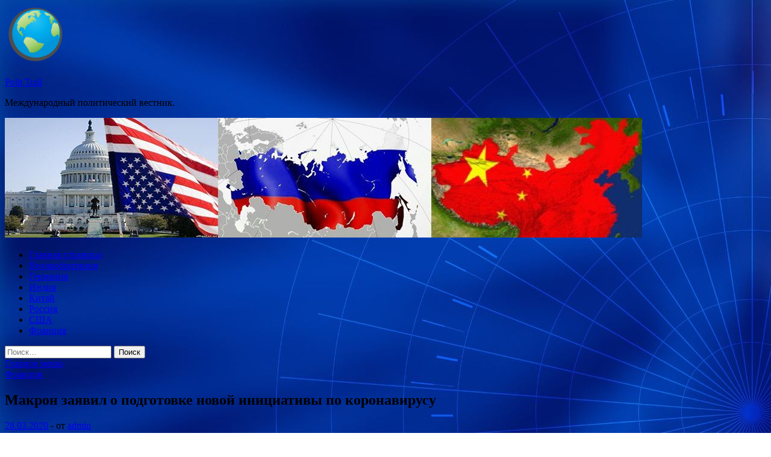

--- FILE ---
content_type: text/html; charset=UTF-8
request_url: http://x-trailer.ru/franciya/makron-zaiavil-o-podgotovke-novoi-iniciativy-po-koronavirysy.html
body_size: 55234
content:
<!DOCTYPE html>
<html lang="ru-RU">
<head>
<meta charset="UTF-8">
<meta name="viewport" content="width=device-width, initial-scale=1">
<link rel="profile" href="http://gmpg.org/xfn/11">

<title>Макрон заявил о подготовке новой инициативы по коронавирусу &#8212; Polit Trail</title>
<meta name='robots' content='max-image-preview:large' />
<link rel='dns-prefetch' href='//fonts.googleapis.com' />
<link rel="alternate" title="oEmbed (JSON)" type="application/json+oembed" href="http://x-trailer.ru/wp-json/oembed/1.0/embed?url=http%3A%2F%2Fx-trailer.ru%2Ffranciya%2Fmakron-zaiavil-o-podgotovke-novoi-iniciativy-po-koronavirysy.html" />
<link rel="alternate" title="oEmbed (XML)" type="text/xml+oembed" href="http://x-trailer.ru/wp-json/oembed/1.0/embed?url=http%3A%2F%2Fx-trailer.ru%2Ffranciya%2Fmakron-zaiavil-o-podgotovke-novoi-iniciativy-po-koronavirysy.html&#038;format=xml" />
<style id='wp-img-auto-sizes-contain-inline-css' type='text/css'>
img:is([sizes=auto i],[sizes^="auto," i]){contain-intrinsic-size:3000px 1500px}
/*# sourceURL=wp-img-auto-sizes-contain-inline-css */
</style>
<style id='wp-block-library-inline-css' type='text/css'>
:root{--wp-block-synced-color:#7a00df;--wp-block-synced-color--rgb:122,0,223;--wp-bound-block-color:var(--wp-block-synced-color);--wp-editor-canvas-background:#ddd;--wp-admin-theme-color:#007cba;--wp-admin-theme-color--rgb:0,124,186;--wp-admin-theme-color-darker-10:#006ba1;--wp-admin-theme-color-darker-10--rgb:0,107,160.5;--wp-admin-theme-color-darker-20:#005a87;--wp-admin-theme-color-darker-20--rgb:0,90,135;--wp-admin-border-width-focus:2px}@media (min-resolution:192dpi){:root{--wp-admin-border-width-focus:1.5px}}.wp-element-button{cursor:pointer}:root .has-very-light-gray-background-color{background-color:#eee}:root .has-very-dark-gray-background-color{background-color:#313131}:root .has-very-light-gray-color{color:#eee}:root .has-very-dark-gray-color{color:#313131}:root .has-vivid-green-cyan-to-vivid-cyan-blue-gradient-background{background:linear-gradient(135deg,#00d084,#0693e3)}:root .has-purple-crush-gradient-background{background:linear-gradient(135deg,#34e2e4,#4721fb 50%,#ab1dfe)}:root .has-hazy-dawn-gradient-background{background:linear-gradient(135deg,#faaca8,#dad0ec)}:root .has-subdued-olive-gradient-background{background:linear-gradient(135deg,#fafae1,#67a671)}:root .has-atomic-cream-gradient-background{background:linear-gradient(135deg,#fdd79a,#004a59)}:root .has-nightshade-gradient-background{background:linear-gradient(135deg,#330968,#31cdcf)}:root .has-midnight-gradient-background{background:linear-gradient(135deg,#020381,#2874fc)}:root{--wp--preset--font-size--normal:16px;--wp--preset--font-size--huge:42px}.has-regular-font-size{font-size:1em}.has-larger-font-size{font-size:2.625em}.has-normal-font-size{font-size:var(--wp--preset--font-size--normal)}.has-huge-font-size{font-size:var(--wp--preset--font-size--huge)}.has-text-align-center{text-align:center}.has-text-align-left{text-align:left}.has-text-align-right{text-align:right}.has-fit-text{white-space:nowrap!important}#end-resizable-editor-section{display:none}.aligncenter{clear:both}.items-justified-left{justify-content:flex-start}.items-justified-center{justify-content:center}.items-justified-right{justify-content:flex-end}.items-justified-space-between{justify-content:space-between}.screen-reader-text{border:0;clip-path:inset(50%);height:1px;margin:-1px;overflow:hidden;padding:0;position:absolute;width:1px;word-wrap:normal!important}.screen-reader-text:focus{background-color:#ddd;clip-path:none;color:#444;display:block;font-size:1em;height:auto;left:5px;line-height:normal;padding:15px 23px 14px;text-decoration:none;top:5px;width:auto;z-index:100000}html :where(.has-border-color){border-style:solid}html :where([style*=border-top-color]){border-top-style:solid}html :where([style*=border-right-color]){border-right-style:solid}html :where([style*=border-bottom-color]){border-bottom-style:solid}html :where([style*=border-left-color]){border-left-style:solid}html :where([style*=border-width]){border-style:solid}html :where([style*=border-top-width]){border-top-style:solid}html :where([style*=border-right-width]){border-right-style:solid}html :where([style*=border-bottom-width]){border-bottom-style:solid}html :where([style*=border-left-width]){border-left-style:solid}html :where(img[class*=wp-image-]){height:auto;max-width:100%}:where(figure){margin:0 0 1em}html :where(.is-position-sticky){--wp-admin--admin-bar--position-offset:var(--wp-admin--admin-bar--height,0px)}@media screen and (max-width:600px){html :where(.is-position-sticky){--wp-admin--admin-bar--position-offset:0px}}

/*# sourceURL=wp-block-library-inline-css */
</style><style id='global-styles-inline-css' type='text/css'>
:root{--wp--preset--aspect-ratio--square: 1;--wp--preset--aspect-ratio--4-3: 4/3;--wp--preset--aspect-ratio--3-4: 3/4;--wp--preset--aspect-ratio--3-2: 3/2;--wp--preset--aspect-ratio--2-3: 2/3;--wp--preset--aspect-ratio--16-9: 16/9;--wp--preset--aspect-ratio--9-16: 9/16;--wp--preset--color--black: #000000;--wp--preset--color--cyan-bluish-gray: #abb8c3;--wp--preset--color--white: #ffffff;--wp--preset--color--pale-pink: #f78da7;--wp--preset--color--vivid-red: #cf2e2e;--wp--preset--color--luminous-vivid-orange: #ff6900;--wp--preset--color--luminous-vivid-amber: #fcb900;--wp--preset--color--light-green-cyan: #7bdcb5;--wp--preset--color--vivid-green-cyan: #00d084;--wp--preset--color--pale-cyan-blue: #8ed1fc;--wp--preset--color--vivid-cyan-blue: #0693e3;--wp--preset--color--vivid-purple: #9b51e0;--wp--preset--gradient--vivid-cyan-blue-to-vivid-purple: linear-gradient(135deg,rgb(6,147,227) 0%,rgb(155,81,224) 100%);--wp--preset--gradient--light-green-cyan-to-vivid-green-cyan: linear-gradient(135deg,rgb(122,220,180) 0%,rgb(0,208,130) 100%);--wp--preset--gradient--luminous-vivid-amber-to-luminous-vivid-orange: linear-gradient(135deg,rgb(252,185,0) 0%,rgb(255,105,0) 100%);--wp--preset--gradient--luminous-vivid-orange-to-vivid-red: linear-gradient(135deg,rgb(255,105,0) 0%,rgb(207,46,46) 100%);--wp--preset--gradient--very-light-gray-to-cyan-bluish-gray: linear-gradient(135deg,rgb(238,238,238) 0%,rgb(169,184,195) 100%);--wp--preset--gradient--cool-to-warm-spectrum: linear-gradient(135deg,rgb(74,234,220) 0%,rgb(151,120,209) 20%,rgb(207,42,186) 40%,rgb(238,44,130) 60%,rgb(251,105,98) 80%,rgb(254,248,76) 100%);--wp--preset--gradient--blush-light-purple: linear-gradient(135deg,rgb(255,206,236) 0%,rgb(152,150,240) 100%);--wp--preset--gradient--blush-bordeaux: linear-gradient(135deg,rgb(254,205,165) 0%,rgb(254,45,45) 50%,rgb(107,0,62) 100%);--wp--preset--gradient--luminous-dusk: linear-gradient(135deg,rgb(255,203,112) 0%,rgb(199,81,192) 50%,rgb(65,88,208) 100%);--wp--preset--gradient--pale-ocean: linear-gradient(135deg,rgb(255,245,203) 0%,rgb(182,227,212) 50%,rgb(51,167,181) 100%);--wp--preset--gradient--electric-grass: linear-gradient(135deg,rgb(202,248,128) 0%,rgb(113,206,126) 100%);--wp--preset--gradient--midnight: linear-gradient(135deg,rgb(2,3,129) 0%,rgb(40,116,252) 100%);--wp--preset--font-size--small: 13px;--wp--preset--font-size--medium: 20px;--wp--preset--font-size--large: 36px;--wp--preset--font-size--x-large: 42px;--wp--preset--spacing--20: 0.44rem;--wp--preset--spacing--30: 0.67rem;--wp--preset--spacing--40: 1rem;--wp--preset--spacing--50: 1.5rem;--wp--preset--spacing--60: 2.25rem;--wp--preset--spacing--70: 3.38rem;--wp--preset--spacing--80: 5.06rem;--wp--preset--shadow--natural: 6px 6px 9px rgba(0, 0, 0, 0.2);--wp--preset--shadow--deep: 12px 12px 50px rgba(0, 0, 0, 0.4);--wp--preset--shadow--sharp: 6px 6px 0px rgba(0, 0, 0, 0.2);--wp--preset--shadow--outlined: 6px 6px 0px -3px rgb(255, 255, 255), 6px 6px rgb(0, 0, 0);--wp--preset--shadow--crisp: 6px 6px 0px rgb(0, 0, 0);}:where(.is-layout-flex){gap: 0.5em;}:where(.is-layout-grid){gap: 0.5em;}body .is-layout-flex{display: flex;}.is-layout-flex{flex-wrap: wrap;align-items: center;}.is-layout-flex > :is(*, div){margin: 0;}body .is-layout-grid{display: grid;}.is-layout-grid > :is(*, div){margin: 0;}:where(.wp-block-columns.is-layout-flex){gap: 2em;}:where(.wp-block-columns.is-layout-grid){gap: 2em;}:where(.wp-block-post-template.is-layout-flex){gap: 1.25em;}:where(.wp-block-post-template.is-layout-grid){gap: 1.25em;}.has-black-color{color: var(--wp--preset--color--black) !important;}.has-cyan-bluish-gray-color{color: var(--wp--preset--color--cyan-bluish-gray) !important;}.has-white-color{color: var(--wp--preset--color--white) !important;}.has-pale-pink-color{color: var(--wp--preset--color--pale-pink) !important;}.has-vivid-red-color{color: var(--wp--preset--color--vivid-red) !important;}.has-luminous-vivid-orange-color{color: var(--wp--preset--color--luminous-vivid-orange) !important;}.has-luminous-vivid-amber-color{color: var(--wp--preset--color--luminous-vivid-amber) !important;}.has-light-green-cyan-color{color: var(--wp--preset--color--light-green-cyan) !important;}.has-vivid-green-cyan-color{color: var(--wp--preset--color--vivid-green-cyan) !important;}.has-pale-cyan-blue-color{color: var(--wp--preset--color--pale-cyan-blue) !important;}.has-vivid-cyan-blue-color{color: var(--wp--preset--color--vivid-cyan-blue) !important;}.has-vivid-purple-color{color: var(--wp--preset--color--vivid-purple) !important;}.has-black-background-color{background-color: var(--wp--preset--color--black) !important;}.has-cyan-bluish-gray-background-color{background-color: var(--wp--preset--color--cyan-bluish-gray) !important;}.has-white-background-color{background-color: var(--wp--preset--color--white) !important;}.has-pale-pink-background-color{background-color: var(--wp--preset--color--pale-pink) !important;}.has-vivid-red-background-color{background-color: var(--wp--preset--color--vivid-red) !important;}.has-luminous-vivid-orange-background-color{background-color: var(--wp--preset--color--luminous-vivid-orange) !important;}.has-luminous-vivid-amber-background-color{background-color: var(--wp--preset--color--luminous-vivid-amber) !important;}.has-light-green-cyan-background-color{background-color: var(--wp--preset--color--light-green-cyan) !important;}.has-vivid-green-cyan-background-color{background-color: var(--wp--preset--color--vivid-green-cyan) !important;}.has-pale-cyan-blue-background-color{background-color: var(--wp--preset--color--pale-cyan-blue) !important;}.has-vivid-cyan-blue-background-color{background-color: var(--wp--preset--color--vivid-cyan-blue) !important;}.has-vivid-purple-background-color{background-color: var(--wp--preset--color--vivid-purple) !important;}.has-black-border-color{border-color: var(--wp--preset--color--black) !important;}.has-cyan-bluish-gray-border-color{border-color: var(--wp--preset--color--cyan-bluish-gray) !important;}.has-white-border-color{border-color: var(--wp--preset--color--white) !important;}.has-pale-pink-border-color{border-color: var(--wp--preset--color--pale-pink) !important;}.has-vivid-red-border-color{border-color: var(--wp--preset--color--vivid-red) !important;}.has-luminous-vivid-orange-border-color{border-color: var(--wp--preset--color--luminous-vivid-orange) !important;}.has-luminous-vivid-amber-border-color{border-color: var(--wp--preset--color--luminous-vivid-amber) !important;}.has-light-green-cyan-border-color{border-color: var(--wp--preset--color--light-green-cyan) !important;}.has-vivid-green-cyan-border-color{border-color: var(--wp--preset--color--vivid-green-cyan) !important;}.has-pale-cyan-blue-border-color{border-color: var(--wp--preset--color--pale-cyan-blue) !important;}.has-vivid-cyan-blue-border-color{border-color: var(--wp--preset--color--vivid-cyan-blue) !important;}.has-vivid-purple-border-color{border-color: var(--wp--preset--color--vivid-purple) !important;}.has-vivid-cyan-blue-to-vivid-purple-gradient-background{background: var(--wp--preset--gradient--vivid-cyan-blue-to-vivid-purple) !important;}.has-light-green-cyan-to-vivid-green-cyan-gradient-background{background: var(--wp--preset--gradient--light-green-cyan-to-vivid-green-cyan) !important;}.has-luminous-vivid-amber-to-luminous-vivid-orange-gradient-background{background: var(--wp--preset--gradient--luminous-vivid-amber-to-luminous-vivid-orange) !important;}.has-luminous-vivid-orange-to-vivid-red-gradient-background{background: var(--wp--preset--gradient--luminous-vivid-orange-to-vivid-red) !important;}.has-very-light-gray-to-cyan-bluish-gray-gradient-background{background: var(--wp--preset--gradient--very-light-gray-to-cyan-bluish-gray) !important;}.has-cool-to-warm-spectrum-gradient-background{background: var(--wp--preset--gradient--cool-to-warm-spectrum) !important;}.has-blush-light-purple-gradient-background{background: var(--wp--preset--gradient--blush-light-purple) !important;}.has-blush-bordeaux-gradient-background{background: var(--wp--preset--gradient--blush-bordeaux) !important;}.has-luminous-dusk-gradient-background{background: var(--wp--preset--gradient--luminous-dusk) !important;}.has-pale-ocean-gradient-background{background: var(--wp--preset--gradient--pale-ocean) !important;}.has-electric-grass-gradient-background{background: var(--wp--preset--gradient--electric-grass) !important;}.has-midnight-gradient-background{background: var(--wp--preset--gradient--midnight) !important;}.has-small-font-size{font-size: var(--wp--preset--font-size--small) !important;}.has-medium-font-size{font-size: var(--wp--preset--font-size--medium) !important;}.has-large-font-size{font-size: var(--wp--preset--font-size--large) !important;}.has-x-large-font-size{font-size: var(--wp--preset--font-size--x-large) !important;}
/*# sourceURL=global-styles-inline-css */
</style>

<style id='classic-theme-styles-inline-css' type='text/css'>
/*! This file is auto-generated */
.wp-block-button__link{color:#fff;background-color:#32373c;border-radius:9999px;box-shadow:none;text-decoration:none;padding:calc(.667em + 2px) calc(1.333em + 2px);font-size:1.125em}.wp-block-file__button{background:#32373c;color:#fff;text-decoration:none}
/*# sourceURL=/wp-includes/css/classic-themes.min.css */
</style>
<link rel='stylesheet' id='hitmag-style-css' href='http://x-trailer.ru/wp-content/themes/hitmag/style.css' type='text/css' media='all' />
<link rel='stylesheet' id='jquery-flexslider-css' href='http://x-trailer.ru/wp-content/themes/hitmag/css/flexslider.css' type='text/css' media='screen' />
<link rel='stylesheet' id='jquery-magnific-popup-css' href='http://x-trailer.ru/wp-content/themes/hitmag/css/magnific-popup.css' type='text/css' media='all' />
<script type="text/javascript" src="http://x-trailer.ru/wp-includes/js/jquery/jquery.min.js" id="jquery-core-js"></script>
<script type="text/javascript" src="http://x-trailer.ru/wp-includes/js/jquery/jquery-migrate.min.js" id="jquery-migrate-js"></script>
<script type="text/javascript" id="wp-disable-css-lazy-load-js-extra">
/* <![CDATA[ */
var WpDisableAsyncLinks = {"wp-disable-font-awesome":"http://x-trailer.ru/wp-content/themes/hitmag/css/font-awesome.min.css","wp-disable-google-fonts":"//fonts.googleapis.com/css?family=Ubuntu:400,500,700|Lato:400,700,400italic,700italic|Open%20Sans:400,400italic,700&subset=latin,latin-ext"};
//# sourceURL=wp-disable-css-lazy-load-js-extra
/* ]]> */
</script>
<script type="text/javascript" src="http://x-trailer.ru/wp-content/plugins/wp-disable/js/css-lazy-load.min.js" id="wp-disable-css-lazy-load-js"></script>
<link rel="canonical" href="http://x-trailer.ru/franciya/makron-zaiavil-o-podgotovke-novoi-iniciativy-po-koronavirysy.html" />

<meta name="description" content="Президент Франции Эммануэль Макрон заявил, что в ближайшие дни будет подготовлена «новая важная инициа">
<style type="text/css" id="custom-background-css">
body.custom-background { background-image: url("http://x-trailer.ru/wp-content/uploads/2020/03/sinyaya.jpg"); background-position: left top; background-size: auto; background-repeat: repeat; background-attachment: scroll; }
</style>
	<link rel="icon" href="http://x-trailer.ru/wp-content/uploads/2020/03/Childish-Globe-e1584503666264.png" sizes="32x32" />
<link rel="icon" href="http://x-trailer.ru/wp-content/uploads/2020/03/Childish-Globe-e1584503666264.png" sizes="192x192" />
<link rel="apple-touch-icon" href="http://x-trailer.ru/wp-content/uploads/2020/03/Childish-Globe-e1584503666264.png" />
<meta name="msapplication-TileImage" content="http://x-trailer.ru/wp-content/uploads/2020/03/Childish-Globe-e1584503666264.png" />
</head>

<body class="wp-singular post-template-default single single-post postid-1183 single-format-standard custom-background wp-custom-logo wp-theme-hitmag th-right-sidebar">

<div id="page" class="site hitmag-wrapper">
	<a class="skip-link screen-reader-text" href="#content">Перейти к содержимому</a>

	<header id="masthead" class="site-header" role="banner">
		
		
		<div class="header-main-area">
			<div class="hm-container">
			<div class="site-branding">
				<div class="site-branding-content">
					<div class="hm-logo">
						<a href="http://x-trailer.ru/" class="custom-logo-link" rel="home"><img width="100" height="100" src="http://x-trailer.ru/wp-content/uploads/2020/03/Childish-Globe-e1584503666264.png" class="custom-logo" alt="Polit Trail" decoding="async" /></a>					</div><!-- .hm-logo -->

					<div class="hm-site-title">
													<p class="site-title"><a href="http://x-trailer.ru/" rel="home">Polit Trail</a></p>
													<p class="site-description">Международный политический вестник.</p>
											</div><!-- .hm-site-title -->
				</div><!-- .site-branding-content -->
			</div><!-- .site-branding -->

						</div><!-- .hm-container -->
		</div><!-- .header-main-area -->

		<div class="hm-header-image"><img src="http://x-trailer.ru/wp-content/uploads/2020/03/polit_trail_croped.jpg" height="199" width="1058" alt="" /></div>
		<div class="hm-nav-container">
			<nav id="site-navigation" class="main-navigation" role="navigation">
				<div class="hm-container">
				<div class="menu-glavnoe-menyu-container"><ul id="primary-menu" class="menu"><li id="menu-item-16" class="menu-item menu-item-type-custom menu-item-object-custom menu-item-home menu-item-16"><a href="http://x-trailer.ru/">Главная страница</a></li>
<li id="menu-item-64" class="menu-item menu-item-type-taxonomy menu-item-object-category menu-item-64"><a href="http://x-trailer.ru/category/velikobritaniya">Великобритания</a></li>
<li id="menu-item-65" class="menu-item menu-item-type-taxonomy menu-item-object-category menu-item-65"><a href="http://x-trailer.ru/category/germaniya">Германия</a></li>
<li id="menu-item-69" class="menu-item menu-item-type-taxonomy menu-item-object-category menu-item-69"><a href="http://x-trailer.ru/category/indiya">Индия</a></li>
<li id="menu-item-66" class="menu-item menu-item-type-taxonomy menu-item-object-category menu-item-66"><a href="http://x-trailer.ru/category/kitaj">Китай</a></li>
<li id="menu-item-67" class="menu-item menu-item-type-taxonomy menu-item-object-category menu-item-67"><a href="http://x-trailer.ru/category/rossiya">Россия</a></li>
<li id="menu-item-63" class="menu-item menu-item-type-taxonomy menu-item-object-category menu-item-63"><a href="http://x-trailer.ru/category/ssha">США</a></li>
<li id="menu-item-68" class="menu-item menu-item-type-taxonomy menu-item-object-category current-post-ancestor current-menu-parent current-post-parent menu-item-68"><a href="http://x-trailer.ru/category/franciya">Франция</a></li>
</ul></div>
									<div class="hm-search-button-icon"></div>
					<div class="hm-search-box-container">
						<div class="hm-search-box">
							<form role="search" method="get" class="search-form" action="http://x-trailer.ru/">
				<label>
					<span class="screen-reader-text">Найти:</span>
					<input type="search" class="search-field" placeholder="Поиск&hellip;" value="" name="s" />
				</label>
				<input type="submit" class="search-submit" value="Поиск" />
			</form>						</div><!-- th-search-box -->
					</div><!-- .th-search-box-container -->
								</div><!-- .hm-container -->
			</nav><!-- #site-navigation -->
			<a href="#" class="navbutton" id="main-nav-button">Главное меню</a>
			<div class="responsive-mainnav"></div>
		</div><!-- .hm-nav-container -->

		
	</header><!-- #masthead -->

	<div id="content" class="site-content">
		<div class="hm-container">

	<div id="primary" class="content-area">
		<main id="main" class="site-main" role="main">

		
<article id="post-1183" class="hitmag-single post-1183 post type-post status-publish format-standard has-post-thumbnail hentry category-franciya">
	<header class="entry-header">
		<div class="cat-links"><a href="http://x-trailer.ru/category/franciya" rel="category tag">Франция</a></div><h1 class="entry-title">Макрон заявил о подготовке новой инициативы по коронавирусу</h1>		<div class="entry-meta">
			<span class="posted-on"><a href="http://x-trailer.ru/franciya/makron-zaiavil-o-podgotovke-novoi-iniciativy-po-koronavirysy.html" rel="bookmark"><time class="entry-date published updated" datetime="2020-03-28T08:00:05+03:00">28.03.2020</time></a></span><span class="meta-sep"> - </span><span class="byline"> от <span class="author vcard"><a class="url fn n" href="http://x-trailer.ru/author/admin">admin</a></span></span>		</div><!-- .entry-meta -->
		
	</header><!-- .entry-header -->
	
	

	<div class="entry-content">
		<p>Президент Франции Эммануэль Макрон заявил, что в ближайшие дни будет подготовлена «новая важная инициатива» по борьбе с коронавирусом COVID-19.</p>
<p> <img decoding="async" alt="Макрон заявил о подготовке новой инициативы по коронавирусу" src="/wp-content/uploads/2020/03/070525cbd9933dcb02d4a327312c5089.JPG" class="aligncenter" /></p>
<ul class="article__cover-description ">
<li class="article__cover-source ">
                                Reuters
                            </li>
</ul>
<p>&laquo;В ответ на кризис, вызванный COVID-19, мы с другими странами в ближайшие дни подготовим <span id="more-1183"></span>новую важную инициативу&raquo;, &mdash; написал Макрон в своём Twitter.</p>
<blockquote class="twitter-tweet">
<p lang="en" dir="ltr">Very good discussion with @realDonaldTrump. In response to the COVID-19 crisis, we are preparing with other countries a new strong initiative in the coming days.</p>
<p>&mdash; Emmanuel Macron (@EmmanuelMacron) March 26, 2020</p></blockquote>
<p>Он также отметил, что провёл&nbsp;&laquo;очень хорошее обсуждение&raquo; с президентом США Дональдом Трампом.</p>
<p>Ранее стало известно, что число скончавшихся от последствий заражения коронавирусной инфекцией COVID-19 составило 20 834.</p>
<p>Источник: <a href="http://russian.rt.com/world/news/732297-koronavirus-iniciativa-makron">russianemirates.com</a> </p>
	</div><!-- .entry-content -->

	<footer class="entry-footer">
			</footer><!-- .entry-footer -->
</article><!-- #post-## -->

    <div class="hm-related-posts">
    
    <div class="wt-container">
        <h4 class="widget-title">Похожие записи</h4>
    </div>

    <div class="hmrp-container">

        
                <div class="hm-rel-post">
                    <a href="http://x-trailer.ru/franciya/jan-reno-rasskazal-o-rabote-s-lukom-bessonom.html" rel="bookmark" title="Жан Рено рассказал о работе с Люком Бессоном">
                        <img width="348" height="215" src="http://x-trailer.ru/wp-content/uploads/2020/04/be944895976e09107a6118a55717d9d6-348x215.jpg" class="attachment-hitmag-grid size-hitmag-grid wp-post-image" alt="" decoding="async" fetchpriority="high" />                    </a>
                    <h3 class="post-title">
                        <a href="http://x-trailer.ru/franciya/jan-reno-rasskazal-o-rabote-s-lukom-bessonom.html" rel="bookmark" title="Жан Рено рассказал о работе с Люком Бессоном">
                            Жан Рено рассказал о работе с Люком Бессоном                        </a>
                    </h3>
                    <p class="hms-meta"><time class="entry-date published updated" datetime="2020-04-02T09:00:07+03:00">02.04.2020</time></p>
                </div>
            
            
                <div class="hm-rel-post">
                    <a href="http://x-trailer.ru/franciya/vice-prezident-federacii-tennisa-germanii-rasskazal-o-konflikte-iz-za-perenosa-rolan-garros.html" rel="bookmark" title="Вице-президент Федерации тенниса Германии рассказал о конфликте из-за переноса «Ролан Гаррос»">
                        <img width="348" height="215" src="http://x-trailer.ru/wp-content/uploads/2020/03/858720e4065b817898f63b368eb8841e-348x215.png" class="attachment-hitmag-grid size-hitmag-grid wp-post-image" alt="" decoding="async" />                    </a>
                    <h3 class="post-title">
                        <a href="http://x-trailer.ru/franciya/vice-prezident-federacii-tennisa-germanii-rasskazal-o-konflikte-iz-za-perenosa-rolan-garros.html" rel="bookmark" title="Вице-президент Федерации тенниса Германии рассказал о конфликте из-за переноса «Ролан Гаррос»">
                            Вице-президент Федерации тенниса Германии рассказал о конфликте из-за переноса «Ролан Гаррос»                        </a>
                    </h3>
                    <p class="hms-meta"><time class="entry-date published updated" datetime="2020-04-01T01:00:08+03:00">01.04.2020</time></p>
                </div>
            
            
                <div class="hm-rel-post">
                    <a href="http://x-trailer.ru/franciya/kojevnikova-vyskazalas-o-neyverennosti-fyrkada-pered-zaversheniem-karery.html" rel="bookmark" title="Кожевникова высказалась о неуверенности Фуркада перед завершением карьеры">
                        <img width="348" height="215" src="http://x-trailer.ru/wp-content/uploads/2020/03/58a78904826bb637118a19ce3fd53c92-348x215.png" class="attachment-hitmag-grid size-hitmag-grid wp-post-image" alt="" decoding="async" />                    </a>
                    <h3 class="post-title">
                        <a href="http://x-trailer.ru/franciya/kojevnikova-vyskazalas-o-neyverennosti-fyrkada-pered-zaversheniem-karery.html" rel="bookmark" title="Кожевникова высказалась о неуверенности Фуркада перед завершением карьеры">
                            Кожевникова высказалась о неуверенности Фуркада перед завершением карьеры                        </a>
                    </h3>
                    <p class="hms-meta"><time class="entry-date published updated" datetime="2020-04-01T01:00:06+03:00">01.04.2020</time></p>
                </div>
            
            
    </div>
    </div>

    
	<nav class="navigation post-navigation" aria-label="Записи">
		<h2 class="screen-reader-text">Навигация по записям</h2>
		<div class="nav-links"><div class="nav-previous"><a href="http://x-trailer.ru/ssha/zaxarova-otvetila-na-zayavleniya-ssha-ob-opasnosti-sotrudnichestva-s-kuboj.html" rel="prev"><span class="meta-nav" aria-hidden="true">Предыдущая статья</span> <span class="post-title">Захарова ответила на заявления США об &#171;опасности сотрудничества с Кубой&#187;</span></a></div><div class="nav-next"><a href="http://x-trailer.ru/velikobritaniya/the-guardian-velikobritaniia-mikroorganizm-kotoryi-pitaetsia-toksichnym-plastikom.html" rel="next"><span class="meta-nav" aria-hidden="true">Следующая статья</span> <span class="post-title">The Guardian (Великобритания): микроорганизм, который питается токсичным пластиком</span></a></div></div>
	</nav><div class="hm-authorbox">

    <div class="hm-author-img">
        <img alt='' src='https://secure.gravatar.com/avatar/5fdb85cac86e45de2473cae2fb150b8501f466c267d3d07ed0727a97153d5b64?s=100&#038;d=mm&#038;r=g' srcset='https://secure.gravatar.com/avatar/5fdb85cac86e45de2473cae2fb150b8501f466c267d3d07ed0727a97153d5b64?s=200&#038;d=mm&#038;r=g 2x' class='avatar avatar-100 photo' height='100' width='100' loading='lazy' decoding='async'/>    </div>

    <div class="hm-author-content">
        <h4 class="author-name">О admin</h4>
        <p class="author-description"></p>
        <a class="author-posts-link" href="http://x-trailer.ru/author/admin" title="admin">
            Посмотреть все записи автора admin &rarr;        </a>
    </div>

</div>
		</main><!-- #main -->
	</div><!-- #primary -->



<aside id="secondary" class="widget-area" role="complementary">
	<section id="search-3" class="widget widget_search"><h4 class="widget-title">Поиск</h4><form role="search" method="get" class="search-form" action="http://x-trailer.ru/">
				<label>
					<span class="screen-reader-text">Найти:</span>
					<input type="search" class="search-field" placeholder="Поиск&hellip;" value="" name="s" />
				</label>
				<input type="submit" class="search-submit" value="Поиск" />
			</form></section><section id="execphp-2" class="widget widget_execphp">			<div class="execphpwidget"></div>
		</section><section id="hitmag_dual_category_posts-2" class="widget widget_hitmag_dual_category_posts">		<!-- Category 1 -->
		<div class="hm-dualc-left">
			
                                                                    
                        <div class="hmbd-post">
                                                            <a href="http://x-trailer.ru/rossiya/pravitelstvo-predlojilo-prodlit-nerabochyu-nedelu-v-rossii.html" title="Правительство предложило продлить нерабочую неделю в России"><img width="348" height="215" src="http://x-trailer.ru/wp-content/uploads/2020/04/d0a2756d85da6474d6a08f5c955b636b-348x215.jpg" class="attachment-hitmag-grid size-hitmag-grid wp-post-image" alt="" decoding="async" loading="lazy" /></a>
                            
                            <div class="cat-links"><a href="http://x-trailer.ru/category/rossiya" rel="category tag">Россия</a></div>
                            <h3 class="hmb-entry-title"><a href="http://x-trailer.ru/rossiya/pravitelstvo-predlojilo-prodlit-nerabochyu-nedelu-v-rossii.html" rel="bookmark">Правительство предложило продлить нерабочую неделю в России</a></h3>						

                            <div class="hmb-entry-meta">
                                <span class="posted-on"><a href="http://x-trailer.ru/rossiya/pravitelstvo-predlojilo-prodlit-nerabochyu-nedelu-v-rossii.html" rel="bookmark"><time class="entry-date published updated" datetime="2020-04-02T06:00:05+03:00">02.04.2020</time></a></span><span class="meta-sep"> - </span><span class="byline"> от <span class="author vcard"><a class="url fn n" href="http://x-trailer.ru/author/admin">admin</a></span></span>                            </div><!-- .entry-meta -->

                            <div class="hmb-entry-summary"><p>Фото: Алексей Филиппов / РИА Новости Нерабочую неделю в России, которая была введена из-за распространения эпидемии коронавируса, необходимо продлить. Об этом заявила вице-премьер Татьяна Голикова, передает «Интерфакс». По ее словам, &hellip; </p>
</div>
                        </div><!-- .hmbd-post -->

                                                                                                    <div class="hms-post">
                                                            <div class="hms-thumb">
                                    <a href="http://x-trailer.ru/rossiya/pytin-zaiavil-ob-yslojnenii-sityacii-s-koronavirysom-v-rossii.html" rel="bookmark" title="Путин заявил об усложнении ситуации с коронавирусом в России">	
                                        <img width="135" height="93" src="http://x-trailer.ru/wp-content/uploads/2020/04/312957a8c97c5a240fc82a3d82b8162d-135x93.jpg" class="attachment-hitmag-thumbnail size-hitmag-thumbnail wp-post-image" alt="" decoding="async" loading="lazy" />                                    </a>
                                </div>
                                                        <div class="hms-details">
                                <h3 class="hms-title"><a href="http://x-trailer.ru/rossiya/pytin-zaiavil-ob-yslojnenii-sityacii-s-koronavirysom-v-rossii.html" rel="bookmark">Путин заявил об усложнении ситуации с коронавирусом в России</a></h3>                                <p class="hms-meta"><time class="entry-date published updated" datetime="2020-04-02T06:00:05+03:00">02.04.2020</time></p>
                            </div>
                        </div>
                                                                                                    <div class="hms-post">
                                                            <div class="hms-thumb">
                                    <a href="http://x-trailer.ru/rossiya/vlasti-razveiali-slyhi-o-blokirovke-moskvy-i-podmoskovia.html" rel="bookmark" title="Власти развеяли слухи о блокировке Москвы и Подмосковья">	
                                        <img width="135" height="93" src="http://x-trailer.ru/wp-content/uploads/2020/04/4ae039c6b83e7dc71df91e0174f7ac0d-135x93.jpg" class="attachment-hitmag-thumbnail size-hitmag-thumbnail wp-post-image" alt="" decoding="async" loading="lazy" />                                    </a>
                                </div>
                                                        <div class="hms-details">
                                <h3 class="hms-title"><a href="http://x-trailer.ru/rossiya/vlasti-razveiali-slyhi-o-blokirovke-moskvy-i-podmoskovia.html" rel="bookmark">Власти развеяли слухи о блокировке Москвы и Подмосковья</a></h3>                                <p class="hms-meta"><time class="entry-date published updated" datetime="2020-04-02T06:00:05+03:00">02.04.2020</time></p>
                            </div>
                        </div>
                                                                                                    <div class="hms-post">
                                                            <div class="hms-thumb">
                                    <a href="http://x-trailer.ru/rossiya/pytin-obnarodoval-statistiky-po-koronavirysy-v-rossii.html" rel="bookmark" title="Путин обнародовал статистику по коронавирусу в России">	
                                        <img width="135" height="93" src="http://x-trailer.ru/wp-content/uploads/2020/04/376c0e127d98660175674db581fb3f31-135x93.jpg" class="attachment-hitmag-thumbnail size-hitmag-thumbnail wp-post-image" alt="" decoding="async" loading="lazy" />                                    </a>
                                </div>
                                                        <div class="hms-details">
                                <h3 class="hms-title"><a href="http://x-trailer.ru/rossiya/pytin-obnarodoval-statistiky-po-koronavirysy-v-rossii.html" rel="bookmark">Путин обнародовал статистику по коронавирусу в России</a></h3>                                <p class="hms-meta"><time class="entry-date published updated" datetime="2020-04-01T22:00:05+03:00">01.04.2020</time></p>
                            </div>
                        </div>
                                                                                                    <div class="hms-post">
                                                            <div class="hms-thumb">
                                    <a href="http://x-trailer.ru/rossiya/pytin-dal-pravitelstvy-pravo-vvodit-rejim-chs.html" rel="bookmark" title="Путин дал правительству право вводить режим ЧС">	
                                        <img width="135" height="93" src="http://x-trailer.ru/wp-content/uploads/2020/04/8965d2a4b3d52b14addf397511f75897-135x93.jpg" class="attachment-hitmag-thumbnail size-hitmag-thumbnail wp-post-image" alt="" decoding="async" loading="lazy" />                                    </a>
                                </div>
                                                        <div class="hms-details">
                                <h3 class="hms-title"><a href="http://x-trailer.ru/rossiya/pytin-dal-pravitelstvy-pravo-vvodit-rejim-chs.html" rel="bookmark">Путин дал правительству право вводить режим ЧС</a></h3>                                <p class="hms-meta"><time class="entry-date published updated" datetime="2020-04-01T22:00:05+03:00">01.04.2020</time></p>
                            </div>
                        </div>
                                                                                                    <div class="hms-post">
                                                            <div class="hms-thumb">
                                    <a href="http://x-trailer.ru/rossiya/pytin-vvel-shtrafy-i-sroki-za-naryshenie-karantina.html" rel="bookmark" title="Путин ввел штрафы и сроки за нарушение карантина">	
                                        <img width="135" height="93" src="http://x-trailer.ru/wp-content/uploads/2020/04/7d7eb06ca0a0a570b33939cfe7ff928a-135x93.jpg" class="attachment-hitmag-thumbnail size-hitmag-thumbnail wp-post-image" alt="" decoding="async" loading="lazy" />                                    </a>
                                </div>
                                                        <div class="hms-details">
                                <h3 class="hms-title"><a href="http://x-trailer.ru/rossiya/pytin-vvel-shtrafy-i-sroki-za-naryshenie-karantina.html" rel="bookmark">Путин ввел штрафы и сроки за нарушение карантина</a></h3>                                <p class="hms-meta"><time class="entry-date published updated" datetime="2020-04-01T22:00:04+03:00">01.04.2020</time></p>
                            </div>
                        </div>
                                                                                    
		</div><!-- .hm-dualc-left -->


		<!-- Category 2 -->

		<div class="hm-dualc-right">
			
							
                            
                    <div class="hmbd-post">
                                                    <a href="http://x-trailer.ru/kitaj/v-rossiiskoi-seme-priemnyi-syn-nadrygalsia-nad-sestroi.html" title="В российской семье приемный сын надругался над сестрой"><img width="348" height="215" src="http://x-trailer.ru/wp-content/uploads/2020/04/c904ffa1f4972751311adf3948c4c6e5-348x215.jpg" class="attachment-hitmag-grid size-hitmag-grid wp-post-image" alt="" decoding="async" loading="lazy" /></a>
                        
                        <div class="cat-links"><a href="http://x-trailer.ru/category/kitaj" rel="category tag">Китай</a></div>
                        <h3 class="hmb-entry-title"><a href="http://x-trailer.ru/kitaj/v-rossiiskoi-seme-priemnyi-syn-nadrygalsia-nad-sestroi.html" rel="bookmark">В российской семье приемный сын надругался над сестрой</a></h3>						
                        
                        <div class="hmb-entry-meta">
                                <span class="posted-on"><a href="http://x-trailer.ru/kitaj/v-rossiiskoi-seme-priemnyi-syn-nadrygalsia-nad-sestroi.html" rel="bookmark"><time class="entry-date published updated" datetime="2020-04-02T13:00:10+03:00">02.04.2020</time></a></span><span class="meta-sep"> - </span><span class="byline"> от <span class="author vcard"><a class="url fn n" href="http://x-trailer.ru/author/admin">admin</a></span></span>                        </div><!-- .entry-meta -->
                        <div class="hmb-entry-summary"><p>В поселке Гатчинского района Ленинградской области в семье приемный сын надругался над сестрой. Об этом в четверг, 2 апреля, сообщает РЕН ТВ. Было возбуждено уголовное дело по 132 статье УК РФ &hellip; </p>
</div>
                    </div><!-- .hmdb-post -->
                    
                                                                    
                    <div class="hms-post">
                                                    <div class="hms-thumb">
                                <a href="http://x-trailer.ru/kitaj/koronavirys-ne-naychil-kitaicev-chto-letychie-myshi-nesedobnye.html" rel="bookmark" title="Коронавирус не научил китайцев, что летучие мыши несъедобные">	
                                    <img width="135" height="93" src="http://x-trailer.ru/wp-content/uploads/2020/04/4c1d2d9bc7a4386dc72a499c2006783c-135x93.jpg" class="attachment-hitmag-thumbnail size-hitmag-thumbnail wp-post-image" alt="" decoding="async" loading="lazy" />                                </a>
                            </div>
                                                <div class="hms-details">
                            <h3 class="hms-title"><a href="http://x-trailer.ru/kitaj/koronavirys-ne-naychil-kitaicev-chto-letychie-myshi-nesedobnye.html" rel="bookmark">Коронавирус не научил китайцев, что летучие мыши несъедобные</a></h3>                            <p class="hms-meta"><time class="entry-date published updated" datetime="2020-04-02T13:00:09+03:00">02.04.2020</time></p>
                        </div>
                    </div>

                                                                    
                    <div class="hms-post">
                                                    <div class="hms-thumb">
                                <a href="http://x-trailer.ru/kitaj/ssha-perekypili-y-kitaia-partiu-zashitnyh-masok-prednaznachavshihsia-francii.html" rel="bookmark" title="США перекупили у Китая партию защитных масок, предназначавшихся Франции">	
                                    <img width="135" height="93" src="http://x-trailer.ru/wp-content/uploads/2020/04/619077cd52a093a6e23c2bdae4b33aa6-135x93.jpg" class="attachment-hitmag-thumbnail size-hitmag-thumbnail wp-post-image" alt="" decoding="async" loading="lazy" />                                </a>
                            </div>
                                                <div class="hms-details">
                            <h3 class="hms-title"><a href="http://x-trailer.ru/kitaj/ssha-perekypili-y-kitaia-partiu-zashitnyh-masok-prednaznachavshihsia-francii.html" rel="bookmark">США перекупили у Китая партию защитных масок, предназначавшихся Франции</a></h3>                            <p class="hms-meta"><time class="entry-date published updated" datetime="2020-04-02T13:00:08+03:00">02.04.2020</time></p>
                        </div>
                    </div>

                                                                    
                    <div class="hms-post">
                                                    <div class="hms-thumb">
                                <a href="http://x-trailer.ru/kitaj/v-izraile-iydei-ortodoksy-zarajautsia-covid-19-sami-i-zarajaut-drygih.html" rel="bookmark" title="В Израиле иудеи-ортодоксы заражаются Covid-19 сами и заражают других">	
                                    <img width="135" height="93" src="http://x-trailer.ru/wp-content/uploads/2020/04/c7a5333400142471fc2dc8d298fe8f72-135x93.png" class="attachment-hitmag-thumbnail size-hitmag-thumbnail wp-post-image" alt="" decoding="async" loading="lazy" />                                </a>
                            </div>
                                                <div class="hms-details">
                            <h3 class="hms-title"><a href="http://x-trailer.ru/kitaj/v-izraile-iydei-ortodoksy-zarajautsia-covid-19-sami-i-zarajaut-drygih.html" rel="bookmark">В Израиле иудеи-ортодоксы заражаются Covid-19 сами и заражают других</a></h3>                            <p class="hms-meta"><time class="entry-date published updated" datetime="2020-04-02T05:00:06+03:00">02.04.2020</time></p>
                        </div>
                    </div>

                                                                    
                    <div class="hms-post">
                                                    <div class="hms-thumb">
                                <a href="http://x-trailer.ru/kitaj/pytin-dal-pravitelstvy-pravo-vvodit-rejim-chs-2.html" rel="bookmark" title="Путин дал правительству право вводить режим ЧС">	
                                    <img width="135" height="93" src="http://x-trailer.ru/wp-content/uploads/2020/04/340f1adcc0a056219be7996a5d677c4b-135x93.png" class="attachment-hitmag-thumbnail size-hitmag-thumbnail wp-post-image" alt="" decoding="async" loading="lazy" />                                </a>
                            </div>
                                                <div class="hms-details">
                            <h3 class="hms-title"><a href="http://x-trailer.ru/kitaj/pytin-dal-pravitelstvy-pravo-vvodit-rejim-chs-2.html" rel="bookmark">Путин дал правительству право вводить режим ЧС</a></h3>                            <p class="hms-meta"><time class="entry-date published updated" datetime="2020-04-02T05:00:06+03:00">02.04.2020</time></p>
                        </div>
                    </div>

                                                                    
                    <div class="hms-post">
                                                    <div class="hms-thumb">
                                <a href="http://x-trailer.ru/kitaj/glava-voz-predrek-rost-chisla-zabolevshih-koronavirysom-do-milliona.html" rel="bookmark" title="Глава ВОЗ предрек рост числа заболевших коронавирусом до миллиона">	
                                    <img width="135" height="93" src="http://x-trailer.ru/wp-content/uploads/2020/04/0f596125aa884b4a9346383e8b254d83-135x93.png" class="attachment-hitmag-thumbnail size-hitmag-thumbnail wp-post-image" alt="" decoding="async" loading="lazy" />                                </a>
                            </div>
                                                <div class="hms-details">
                            <h3 class="hms-title"><a href="http://x-trailer.ru/kitaj/glava-voz-predrek-rost-chisla-zabolevshih-koronavirysom-do-milliona.html" rel="bookmark">Глава ВОЗ предрек рост числа заболевших коронавирусом до миллиона</a></h3>                            <p class="hms-meta"><time class="entry-date published updated" datetime="2020-04-02T05:00:05+03:00">02.04.2020</time></p>
                        </div>
                    </div>

                                                                                
		</div><!--.hm-dualc-right-->


</section>
		<section id="recent-posts-3" class="widget widget_recent_entries">
		<h4 class="widget-title">Последние записи</h4>
		<ul>
											<li>
					<a href="http://x-trailer.ru/kitaj/v-rossiiskoi-seme-priemnyi-syn-nadrygalsia-nad-sestroi.html">В российской семье приемный сын надругался над сестрой</a>
									</li>
											<li>
					<a href="http://x-trailer.ru/kitaj/koronavirys-ne-naychil-kitaicev-chto-letychie-myshi-nesedobnye.html">Коронавирус не научил китайцев, что летучие мыши несъедобные</a>
									</li>
											<li>
					<a href="http://x-trailer.ru/kitaj/ssha-perekypili-y-kitaia-partiu-zashitnyh-masok-prednaznachavshihsia-francii.html">США перекупили у Китая партию защитных масок, предназначавшихся Франции</a>
									</li>
											<li>
					<a href="http://x-trailer.ru/germaniya/perevozky-yranovyh-hvostov-iz-germanii-priostanovili-iz-za-koronavirysa.html">Перевозку урановых «хвостов» из Германии приостановили из-за коронавируса</a>
									</li>
											<li>
					<a href="http://x-trailer.ru/germaniya/maas-primet-ychastie-v-videokonferencii-nato.html">Маас примет участие в видеоконференции НАТО</a>
									</li>
					</ul>

		</section></aside><!-- #secondary -->	</div><!-- .hm-container -->
	</div><!-- #content -->

	<footer id="colophon" class="site-footer" role="contentinfo">
		<div class="hm-container">
			<div class="footer-widget-area">
				<div class="footer-sidebar" role="complementary">
					<aside id="custom_html-2" class="widget_text widget widget_custom_html"><div class="textwidget custom-html-widget"><noindex>
При цитировании ссылка на источник обязательна
</noindex></div></aside>				</div><!-- .footer-sidebar -->
		
				<div class="footer-sidebar" role="complementary">
					<aside id="custom_html-4" class="widget_text widget widget_custom_html"><div class="textwidget custom-html-widget"><noindex>
<!--LiveInternet counter--><script type="text/javascript">
document.write('<a href="//www.liveinternet.ru/click" '+
'target="_blank"><img src="//counter.yadro.ru/hit?t28.6;r'+
escape(document.referrer)+((typeof(screen)=='undefined')?'':
';s'+screen.width+'*'+screen.height+'*'+(screen.colorDepth?
screen.colorDepth:screen.pixelDepth))+';u'+escape(document.URL)+
';h'+escape(document.title.substring(0,150))+';'+Math.random()+
'" alt="" title="LiveInternet: показано количество просмотров и'+
' посетителей" '+
'border="0" width="88" height="120"><\/a>')
</script><!--/LiveInternet-->
</noindex></div></aside>				</div><!-- .footer-sidebar -->		

				<div class="footer-sidebar" role="complementary">
					<aside id="custom_html-3" class="widget_text widget widget_custom_html"><div class="textwidget custom-html-widget"><noindex>
Все материалы на данном сайте взяты из открытых источников и предоставляются исключительно в ознакомительных целях. Права на материалы принадлежат их владельцам. Администрация сайта ответственности за содержание материала не несет. Если Вы обнаружили на нашем сайте материалы, которые нарушают авторские права, принадлежащие Вам, Вашей компании или организации, пожалуйста, сообщите нам.
</noindex></div></aside>				</div><!-- .footer-sidebar -->			
			</div><!-- .footer-widget-area -->
		</div><!-- .hm-container -->

		<div class="site-info">
			<div class="hm-container">
				<div class="site-info-owner">
					Авторские права &#169; 2026 <a href="http://x-trailer.ru/" title="Polit Trail" >Polit Trail</a>.				</div>			
				<div class="site-info-designer">
					
					<span class="sep">  </span>
					
					<span class="sep">  </span>
					
				</div>
			</div><!-- .hm-container -->
		</div><!-- .site-info -->
	</footer><!-- #colophon -->
</div><!-- #page -->


<script type="text/javascript">
<!--
var _acic={dataProvider:10};(function(){var e=document.createElement("script");e.type="text/javascript";e.async=true;e.src="https://www.acint.net/aci.js";var t=document.getElementsByTagName("script")[0];t.parentNode.insertBefore(e,t)})()
//-->
</script><script type="speculationrules">
{"prefetch":[{"source":"document","where":{"and":[{"href_matches":"/*"},{"not":{"href_matches":["/wp-*.php","/wp-admin/*","/wp-content/uploads/*","/wp-content/*","/wp-content/plugins/*","/wp-content/themes/hitmag/*","/*\\?(.+)"]}},{"not":{"selector_matches":"a[rel~=\"nofollow\"]"}},{"not":{"selector_matches":".no-prefetch, .no-prefetch a"}}]},"eagerness":"conservative"}]}
</script>
<script type="text/javascript" src="http://x-trailer.ru/wp-content/themes/hitmag/js/navigation.js" id="hitmag-navigation-js"></script>
<script type="text/javascript" src="http://x-trailer.ru/wp-content/themes/hitmag/js/skip-link-focus-fix.js" id="hitmag-skip-link-focus-fix-js"></script>
<script type="text/javascript" src="http://x-trailer.ru/wp-content/themes/hitmag/js/jquery.flexslider-min.js" id="jquery-flexslider-js"></script>
<script type="text/javascript" src="http://x-trailer.ru/wp-content/themes/hitmag/js/scripts.js" id="hitmag-scripts-js"></script>
<script type="text/javascript" src="http://x-trailer.ru/wp-content/themes/hitmag/js/jquery.magnific-popup.min.js" id="jquery-magnific-popup-js"></script>
</body>
</html>